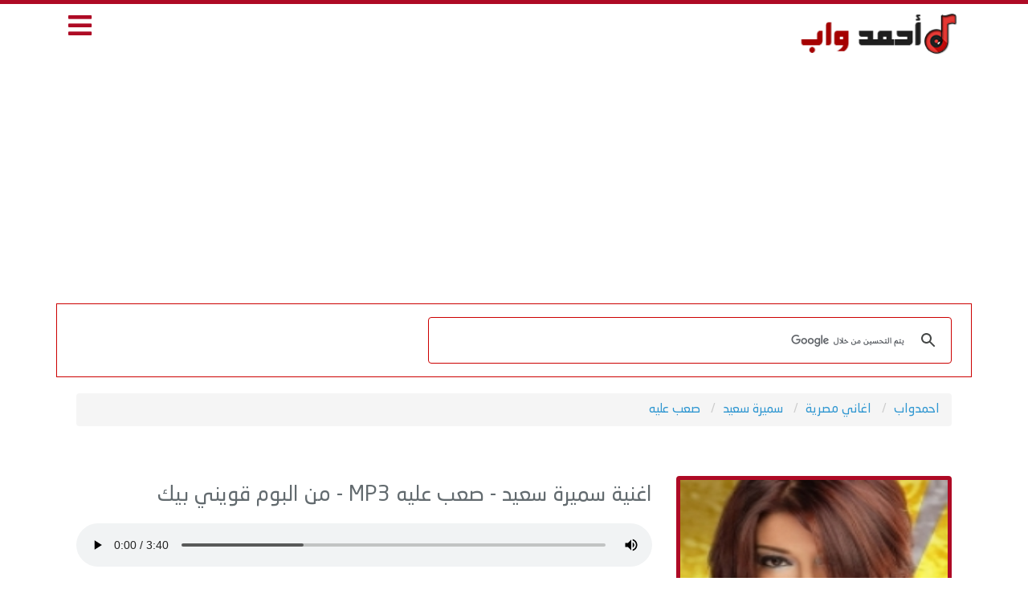

--- FILE ---
content_type: text/html; charset=UTF-8
request_url: https://www.ahmedwap.com/song/4682.html
body_size: 5192
content:
<!DOCTYPE html>
<html xmlns='http://www.w3.org/1999/xhtml' dir='rtl' lang="ar" xmlns:fb='http://ogp.me/ns/fb#'>
<head>
<meta charset="UTF-8">
<meta name="viewport" content="width=device-width, initial-scale=1.0">
<meta name="robots" content="index, follow, max-image-preview:large, max-snippet:-1, max-video-preview:-1" />
<meta name="googlebot" content="index, follow, max-snippet:-1, max-image-preview:large, max-video-preview:-1" />

<!-- Primary Meta Tags -->
<title>تحميل اغنية صعب عليه - سميرة سعيد MP3 | احمدواب</title>
<meta name="title" content="تحميل اغنية صعب عليه - سميرة سعيد MP3 | احمدواب">
<meta name="keywords" content="سميرة سعيد, اغنية سميرة سعيد, اغاني سميرة سعيد, اغنية صعب عليه, سميرة سعيد, صعب عليه, تحميل صعب عليه, استماع اغنية صعب عليه MP3, تنزيل صعب عليه, احمدواب"/>
<meta name="description" content="استماع وتحميل اغنية سميرة سعيد صعب عليه MP3 بجودة عالية من البوم قويني بيك - 2004. استمع الان على احمدواب" />
<meta name="author" content="احمدواب">
<link rel="canonical" href="https://www.ahmedwap.com/song/4682.html" />

<!-- Open Graph / Facebook -->
<meta property="og:type" content="music.song" />
<meta property="og:site_name" content="احمدواب">
<meta property="og:title" content="صعب عليه - سميرة سعيد - MP3" />
<meta property="og:description" content="استماع وتحميل اغنية سميرة سعيد - صعب عليه MP3 بجودة عالية مجانا | احمدواب" />
<meta property="og:url" content="https://www.ahmedwap.com/song/4682.html" />
<meta property="og:image" content="https://www.ahmedwap.com/uploads/cdnimg/aa1e006c6b2113e46b0311d637148520.jpg" />
<meta property="og:image:secure_url" content="https://www.ahmedwap.com/uploads/cdnimg/aa1e006c6b2113e46b0311d637148520.jpg" />
<meta property="og:image:width" content="600" />
<meta property="og:image:height" content="600" />
<meta property="og:image:alt" content="سميرة سعيد - صعب عليه">
<meta property="og:audio" content="https://serv10.ahmedwap.com/songs_2021/Ahmedwap.Com_smyrt_sayd_sab_alyh.mp3" />
<meta property="og:audio:secure_url" content="https://serv10.ahmedwap.com/songs_2021/Ahmedwap.Com_smyrt_sayd_sab_alyh.mp3" />
<meta property="og:audio:type" content="audio/mpeg" />
<meta property="og:locale" content="ar_AR" />
<meta property="music:duration" content="" />
<meta property="music:release_date" content="2004-01-01" />
<meta property="music:musician" content="سميرة سعيد">
<meta property="music:album" content="قويني بيك">
<meta property="og:audio:title" content="صعب عليه" />
<meta property="og:audio:artist" content="سميرة سعيد" />
<meta property="og:audio:album" content="ألبوم قويني بيك" />

<!-- Twitter Card -->
<meta name="twitter:card" content="player" />
<meta name="twitter:site" content="@" />
<meta name="twitter:title" content="صعب عليه - سميرة سعيد MP3" />
<meta name="twitter:description" content="استماع وتحميل صعب عليه لـ سميرة سعيد بجودة عالية MP3" />
<meta name="twitter:image" content="https://www.ahmedwap.com/uploads/cdnimg/aa1e006c6b2113e46b0311d637148520.jpg" />
<meta name="twitter:image:alt" content="سميرة سعيد - صعب عليه">
<meta name="twitter:player" content="https://www.ahmedwap.com/song/4682.html" />
<meta name="twitter:player:width" content="480" />
<meta name="twitter:player:height" content="80" />

<!-- JSON-LD Schema Markup -->
<script type="application/ld+json">
{
  "@context": "https://schema.org",
  "@graph": [
    {
      "@type": "WebSite",
      "@id": "https://www.ahmedwap.com/#website",
      "url": "https://www.ahmedwap.com/",
      "name": "احمدواب",
      "description": "استماع وتحميل اغاني عربية MP3 بجودة عالية",
      "inLanguage": "ar",
      "potentialAction": {
        "@type": "SearchAction",
        "target": "https://www.ahmedwap.com/search?q={search_term_string}",
        "query-input": "required name=search_term_string"
      }
    },
    {
      "@type": "BreadcrumbList",
      "@id": "https://www.ahmedwap.com/song/4682.html#breadcrumb",
      "itemListElement": [
        {
          "@type": "ListItem",
          "position": 1,
          "name": "احمدواب",
          "item": "https://www.ahmedwap.com/"
        },
        {
          "@type": "ListItem",
          "position": 2,
          "name": "اغاني مصرية",
          "item": "https://www.ahmedwap.com/cat/13"
        },
        {
          "@type": "ListItem",
          "position": 3,
          "name": "سميرة سعيد",
          "item": "https://www.ahmedwap.com/singer/229.html"
        },
        {
          "@type": "ListItem",
          "position": 4,
          "name": "صعب عليه",
          "item": "https://www.ahmedwap.com/song/4682.html"
        }
      ]
    },
    {
      "@type": "MusicRecording",
      "@id": "https://www.ahmedwap.com/song/4682.html#recording",
      "url": "https://www.ahmedwap.com/song/4682.html",
      "name": "صعب عليه",
      "description": "استماع وتحميل اغنية صعب عليه لـ سميرة سعيد من البوم قويني بيك",
      "duration": "PTS",
      "inLanguage": "ar",
      "datePublished": "2021-04-08",
            "copyrightYear": 2004,
            "byArtist": {
        "@type": "MusicGroup",
        "@id": "https://www.ahmedwap.com/singer/229.html#artist",
        "name": "سميرة سعيد",
        "image": "https://www.ahmedwap.com/uploads/cdnimg/aa1e006c6b2113e46b0311d637148520.jpg",
        "genre": "اغاني مصرية"
      },
      "inAlbum": {
        "@type": "MusicAlbum",
        "name": "قويني بيك",
                "datePublished": "2004-01-01",
                "byArtist": {
          "@id": "https://www.ahmedwap.com/singer/229.html#artist"
        }
      },
      "audio": {
        "@type": "AudioObject",
        "contentUrl": "https://serv10.ahmedwap.com/songs_2021/Ahmedwap.Com_smyrt_sayd_sab_alyh.mp3",
        "encodingFormat": "audio/mpeg",
        "duration": "PTS"
      },
      "image": "https://www.ahmedwap.com/uploads/cdnimg/aa1e006c6b2113e46b0311d637148520.jpg",
      "genre": "اغاني مصرية",
                  "interactionStatistic": {
        "@type": "InteractionCounter",
        "interactionType": "https://schema.org/ListenAction",
        "userInteractionCount": 6639      },
      "offers": {
        "@type": "Offer",
        "availability": "https://schema.org/InStock",
        "price": "0",
        "priceCurrency": "USD",
        "url": "https://www.ahmedwap.com//download/4682.html"
      }
    },
    {
      "@type": "WebPage",
      "@id": "https://www.ahmedwap.com/song/4682.html#webpage",
      "url": "https://www.ahmedwap.com/song/4682.html",
      "name": "تحميل اغنية صعب عليه - سميرة سعيد MP3",
      "description": "استماع وتحميل اغنية سميرة سعيد صعب عليه MP3 بجودة عالية من البوم قويني بيك",
      "inLanguage": "ar",
      "isPartOf": {
        "@id": "https://www.ahmedwap.com/#website"
      },
      "breadcrumb": {
        "@id": "https://www.ahmedwap.com/song/4682.html#breadcrumb"
      },
      "primaryImageOfPage": {
        "@type": "ImageObject",
        "url": "https://www.ahmedwap.com/uploads/cdnimg/aa1e006c6b2113e46b0311d637148520.jpg",
        "width": 600,
        "height": 600
      },
      "datePublished": "2021-04-08T11:04:36+00:00",
      "dateModified": "2021-04-08T11:04:36+00:00",
      "author": {
        "@type": "Organization",
        "name": "احمدواب",
        "url": "https://www.ahmedwap.com/"
      },
      "publisher": {
        "@type": "Organization",
        "name": "احمدواب",
        "url": "https://www.ahmedwap.com/",
        "logo": {
          "@type": "ImageObject",
          "url": "https://www.ahmedwap.com/logo.png"
        }
      }
    }
  ]
}
</script>

<!DOCTYPE html>
<html xmlns='http://www.w3.org/1999/xhtml' dir='rtl' xmlns:fb='http://ogp.me/ns/fb#'>
<head>
<meta http-equiv="x-dns-prefetch-control" content="on">
<meta http-equiv="Content-Type" content="text/html; charset=UTF-8"/>
<meta http-equiv="X-UA-Compatible" content="IE=edge">
<meta name='viewport' content='width=device-width, initial-scale=1, maximum-scale=1'/>
<link href="https://www.ahmedwap.com/css/app.css" rel="stylesheet">
<link href="https://www.ahmedwap.com/css/style.css" rel="stylesheet">
<link href="https://www.ahmedwap.com/css/mobile.css" rel="stylesheet">
<link href="https://use.fontawesome.com/releases/v5.10.0/css/all.css" rel="stylesheet">
<meta name="theme-color" content="#2D88FF" />
<meta property="fb:app_id" content="859967107835700" />
<meta name="rating" content="General"/>
<meta name="distribution" content="Global"/>
<link rel="shortcut icon" href="/favicon.ico"/>
<base href="https://www.ahmedwap.com/"/>
<meta http-equiv="Content-Language" content="ar"/>
<meta name="generator" content="WordPress 5.5.1"/>
<link rel="icon" type="image/png" href="https://www.ahmedwap.com/images/favicon.ico" />
<meta name="propeller" content="1fb5907b09b6ec3c1d3161be2306a8a2">
<meta name="google-adsense-account" content="ca-pub-6379826307717061">
<meta name="msvalidate.01" content="F738673DC1B6A427239BED25531A2E76" />
<body>
<div id="app">
<header>
<div class="container">
<div class="col-md-9 col-xs-9 pull-right logo">
<a href="https://www.ahmedwap.com/">
<img src="https://www.ahmedwap.com/images/logo.png" alt="احمدواب">
</a>
</div>
	

<div class="col-md-3 col-xs-3 pull-right menu">
<i class="fas fa-bars"></i>
</div>
</div>
	
<center>
	
<script data-cfasync="false" src="//dcbbwymp1bhlf.cloudfront.net/?wbbcd=1107941"></script>

	
<div class="gnaroa363371"></div>



	
</header>
	
<script async src="https://pagead2.googlesyndication.com/pagead/js/adsbygoogle.js?client=ca-pub-3868051059293596"
     crossorigin="anonymous"></script>
	
	<script async src="https://pagead2.googlesyndication.com/pagead/js/adsbygoogle.js?client=ca-pub-3868051059293596"
     crossorigin="anonymous"></script>
<!-- Ahmed -->
<ins class="adsbygoogle"
     style="display:block"
     data-ad-client="ca-pub-3868051059293596"
     data-ad-slot="2232298047"
     data-ad-format="auto"
     data-full-width-responsive="true"></ins>
<script>
     (adsbygoogle = window.adsbygoogle || []).push({});
</script>
	
<div class="container">
<script async src="https://cse.google.com/cse.js?cx=49bef9a4d711f052d">
</script>
<gcse:search enablehistory="false"></gcse:search>
</div>
</div>
	

	
<div class="container main-menu">
<div class="col-md-12">
<div class="block">
<div class="hp-block-title"><h2>الاقسام</h2></div>
<div class="menu-block">
<ul class="categoriesList">
	

	
	
<li><a href="https://www.ahmedwap.com/cat/10.html">اغاني اردنية</a></li><li><a href="https://www.ahmedwap.com/cat/9.html">اغاني لبنانية</a></li><li><a href="https://www.ahmedwap.com/cat/28.html">اغاني عراقية</a></li><li><a href="https://www.ahmedwap.com/cat/30.html">اغاني سودانية</a></li><li><a href="https://www.ahmedwap.com/cat/5.html">اغاني قطرية</a></li><li><a href="https://www.ahmedwap.com/cat/24.html">اغاني اماراتية</a></li><li><a href="https://www.ahmedwap.com/cat/3.html">اغاني بحرينية</a></li><li><a href="https://www.ahmedwap.com/cat/22.html">اغاني كويتية</a></li><li><a href="https://www.ahmedwap.com/cat/1.html">اغاني سعودية</a></li><li><a href="https://www.ahmedwap.com/cat/11.html">اغاني فلسطينية</a></li><li><a href="https://www.ahmedwap.com/cat/12.html">اغاني سورية</a></li><li><a href="https://www.ahmedwap.com/cat/13.html">اغاني مصرية</a></li><li><a href="https://www.ahmedwap.com/cat/29.html">اغاني يمنية</a></li><li><a href="https://www.ahmedwap.com/cat/15.html">اغاني مغربية</a></li><li><a href="https://www.ahmedwap.com/cat/16.html">اغاني تونسية</a></li><li><a href="https://www.ahmedwap.com/cat/17.html">اغاني جزائرية</a></li><li><a href="https://www.ahmedwap.com/cat/18.html">اغاني  ليبية</a></li><li><a href="https://www.ahmedwap.com/cat/19.html">اغاني عربية</a></li><li><a href="https://www.ahmedwap.com/cat/2.html">اغانى منوعة</a></li><li><a href="https://www.ahmedwap.com/cat/4.html">اغانى شعبي ومهرجانات</a></li><li><a href="https://www.ahmedwap.com/cat/7.html">زمن الفن الجميل</a></li><li><a href="https://www.ahmedwap.com/cat/31.html">اغاني عمانية</a></li><li><a href="https://www.ahmedwap.com/cat/32.html">شيلات MP3</a></li><li><a href="https://www.ahmedwap.com/cat/34.html">اغاني بدوية</a></li><li><a href="https://www.ahmedwap.com/cat/35.html">اناشيد اسلامية</a></li><li><a href="https://www.ahmedwap.com/cat/38.html">قصص شعبية</a></li><li><a href="https://www.ahmedwap.com/cat/39.html">اغاني والبومات نادرة</a></li><li><a href="https://www.ahmedwap.com/cat/40.html">اغاني راب عربي</a></li>
</ul>
</div>
</div>
</div>
</div>

<script defer src="https://static.cloudflareinsights.com/beacon.min.js/vcd15cbe7772f49c399c6a5babf22c1241717689176015" integrity="sha512-ZpsOmlRQV6y907TI0dKBHq9Md29nnaEIPlkf84rnaERnq6zvWvPUqr2ft8M1aS28oN72PdrCzSjY4U6VaAw1EQ==" data-cf-beacon='{"version":"2024.11.0","token":"944791586f414a8db85ea1825818fe70","r":1,"server_timing":{"name":{"cfCacheStatus":true,"cfEdge":true,"cfExtPri":true,"cfL4":true,"cfOrigin":true,"cfSpeedBrain":true},"location_startswith":null}}' crossorigin="anonymous"></script>
</body>

	<center>

	</center>
	
	
	
<div class="container">
<div class="block breadlist">
<div class="col-md-12">
<ul class="breadcrumb" itemscope itemtype="http://schema.org/BreadcrumbList">
<li itemprop="itemListElement" itemscope itemtype="http://schema.org/ListItem">
<a itemprop="item" href="https://www.ahmedwap.com/">
<span itemprop="name">احمدواب</span></a>
<meta itemprop="position" content="1" />
</li>
<li itemprop="itemListElement" itemscope itemtype="http://schema.org/ListItem">
<a itemprop="item" href="/cat/13"><span itemprop="name">اغاني مصرية</span></a>
<meta itemprop="position" content="2" />
</li>
<li itemprop="itemListElement" itemscope itemtype="http://schema.org/ListItem">
<a itemprop="item" href="https://www.ahmedwap.com/singer/229.html">
<span itemprop="name">سميرة سعيد</span></a>
<meta itemprop="position" content="3" />
</li>
<li itemprop="itemListElement" itemscope itemtype="http://schema.org/ListItem">
<a itemprop="item" href="https://www.ahmedwap.com/song/4682.html">
<span itemprop="name">صعب عليه</span></a>
<meta itemprop="position" content="4" />
</li>
</ul>
</div>
</div>
</div>

<div class="container">
<div class="block">
<div class="col-md-4 col-xs-12 pull-right nomobilepadding">
<div class="singerblock">
<center>
<img src="https://www.ahmedwap.com/uploads/cdnimg/aa1e006c6b2113e46b0311d637148520.jpg" alt="سميرة سعيد - صعب عليه" title="سميرة سعيد - صعب عليه">
</center>
</div>
</div>
<div class="col-md-8 col-xs-12 pull-right nomobilepadding">
<center>

<!--
<a href="#" target="_blunk"><img src="https://www.ahmedwap.com/ads/box1.gif" border="0"></a>
-->

</center>
<div class="player-body">
<h1 class="song-title">
اغنية سميرة سعيد - صعب عليه MP3 - من البوم قويني بيك</h1>
<div class="player">
<audio onended="redirectFunc()" controls controlsList="nodownload" src="https://serv10.ahmedwap.com/songs_2021/Ahmedwap.Com_smyrt_sayd_sab_alyh.mp3" preload="true" autoplay="true" ></audio>
</div>
<script type="text/javascript">
function redirectFunc() {
window.location = "https://www.ahmedwap.com/song/4655.html";
}
</script>
</div>

<div class="col-md-3 col-xs-12 pull-right nomobilepadding song-servicexxxd">
<div class="singerblockxxx">
<a href="https://www.ahmedwap.com//download/4682.html" aria-label="تحميل اغنية صعب عليه">
<i class="fas fa-download"></i>
تحميل الاغنية
</a>
</div>
</div>
	
<center>
<ul>
<div class="addthis_inline_share_toolbox_zgta"></div> 
</ul>
</center>
</div>
</div>

<div class="block">
<div class="col-md-12 nomobilepadding">
<div class="song-service">
<ul>
<li><i class="fas fa-headphones"></i> 6639 إستماع</li>
<li><i class="fas fa-stopwatch"></i> المدة : </li>
<li><i class="fas fa-step-forward"></i> الاغنية التالية : مالي</li>
</ul>
</div>
</div>
</div>

<div class="block">
<center>

<!--
<a href="#" target="_blunk"><img src="https://www.ahmedwap.com/ads/box2.gif" border="0"></a>
-->

</center>

<div class="block">
<div class="col-md-12 nomobilepadding">
<div id="lyric" class="lyric"></div>
</div>
</div>

<div class="fb-comments" data-href="https://www.ahmedwap.com/song/4682.html" width="100%" data-numposts="5"></div>

<div class="col-md-4 col-xs-12 pull-right nomobilepadding">
<div class="song-blocks">
<h2><i class="far fa-folder"></i> اغاني اخرى من ألبوم قويني بيك</h2>
<ul>

<li><i class="fas fa-volume-up"></i> <a href="https://www.ahmedwap.com/song/4677.html" title="قال ايه">قال ايه</a></li>

<li><i class="fas fa-volume-up"></i> <a href="https://www.ahmedwap.com/song/4671.html" title="قويني بيك">قويني بيك</a></li>

<li><i class="fas fa-volume-up"></i> <a href="https://www.ahmedwap.com/song/4673.html" title="هيا جت عليا">هيا جت عليا</a></li>

<li><i class="fas fa-volume-up"></i> <a href="https://www.ahmedwap.com/song/4678.html" title="مش عايزة اتعذب تاني">مش عايزة اتعذب تاني</a></li>

<li><i class="fas fa-volume-up"></i> <a href="https://www.ahmedwap.com/song/4679.html" title="بعد حبك ايه">بعد حبك ايه</a></li>

<li><i class="fas fa-volume-up"></i> <a href="https://www.ahmedwap.com/song/4672.html" title="ولسة حبي ليك">ولسة حبي ليك</a></li>

<li><i class="fas fa-volume-up"></i> <a href="https://www.ahmedwap.com/song/4681.html" title="كان لي فين">كان لي فين</a></li>

<li><i class="fas fa-volume-up"></i> <a href="https://www.ahmedwap.com/song/4675.html" title="هو انا جيت جنبك">هو انا جيت جنبك</a></li>

<li><i class="fas fa-volume-up"></i> <a href="https://www.ahmedwap.com/song/4674.html" title="هوا طيب معاك">هوا طيب معاك</a></li>

<li><i class="fas fa-volume-up"></i> <a href="https://www.ahmedwap.com/song/4683.html" title="دي تاخدك">دي تاخدك</a></li>
</ul>
</div>
</div>

<div class="col-md-4 col-xs-12 pull-right nomobilepadding">
<div class="song-blocks">
<h2><i class="fas fa-music"></i> اغاني أخرى لـ سميرة سعيد</h2>
<ul>

<li><i class="fas fa-volume-up"></i> <a href="https://www.ahmedwap.com/song/4708.html" title="اوقات كتير">اوقات كتير</a></li>

<li><i class="fas fa-volume-up"></i> <a href="https://www.ahmedwap.com/song/4618.html" title="وش الخير - اعلان مستشفي 57357">وش الخير - اعلان مستشفي 57357</a></li>

<li><i class="fas fa-volume-up"></i> <a href="https://www.ahmedwap.com/song/21426.html" title="مون شيري">مون شيري</a></li>

<li><i class="fas fa-volume-up"></i> <a href="https://www.ahmedwap.com/song/41779.html" title="كداب">كداب</a></li>

<li><i class="fas fa-volume-up"></i> <a href="https://www.ahmedwap.com/song/4656.html" title="تقدر تقولي">تقدر تقولي</a></li>

<li><i class="fas fa-volume-up"></i> <a href="https://www.ahmedwap.com/song/4646.html" title="اه بحبك">اه بحبك</a></li>

<li><i class="fas fa-volume-up"></i> <a href="https://www.ahmedwap.com/song/4650.html" title="بنضيع وقت">بنضيع وقت</a></li>

<li><i class="fas fa-volume-up"></i> <a href="https://www.ahmedwap.com/song/4613.html" title="هليلة">هليلة</a></li>

<li><i class="fas fa-volume-up"></i> <a href="https://www.ahmedwap.com/song/4620.html" title="في اي عصر - من فيلم بترا بوابة الزمن">في اي عصر - من فيلم بترا بوابة الزمن</a></li>

<li><i class="fas fa-volume-up"></i> <a href="https://www.ahmedwap.com/song/4674.html" title="هوا طيب معاك">هوا طيب معاك</a></li>
</ul>
</div>
</div>

<div class="col-md-4 col-xs-12 pull-right nomobilepadding">
<div class="song-blocks">
<h2><i class="fas fa-chart-line"></i> الترند الشهري</h2>
<ul>

<li><i class="fas fa-volume-up"></i> <a href="https://www.ahmedwap.com/song/45283.html" title="سهران _ مع علي صابر">سهران _ مع علي صابر</a></li>

<li><i class="fas fa-volume-up"></i> <a href="https://www.ahmedwap.com/song/45282.html" title="بنترايد">بنترايد</a></li>

<li><i class="fas fa-volume-up"></i> <a href="https://www.ahmedwap.com/song/45382.html" title="ميدلي">ميدلي</a></li>

<li><i class="fas fa-volume-up"></i> <a href="https://www.ahmedwap.com/song/45276.html" title="ليه ساكت ودايما قليل الكلام">ليه ساكت ودايما قليل الكلام</a></li>

<li><i class="fas fa-volume-up"></i> <a href="https://www.ahmedwap.com/song/45279.html" title="ميدلي فلامنكو ">ميدلي فلامنكو </a></li>

<li><i class="fas fa-volume-up"></i> <a href="https://www.ahmedwap.com/song/45270.html" title="الناس معادن">الناس معادن</a></li>

<li><i class="fas fa-volume-up"></i> <a href="https://www.ahmedwap.com/song/45272.html" title="ساعة زمن">ساعة زمن</a></li>

<li><i class="fas fa-volume-up"></i> <a href="https://www.ahmedwap.com/song/45311.html" title="النجوم اقرب">النجوم اقرب</a></li>

<li><i class="fas fa-volume-up"></i> <a href="https://www.ahmedwap.com/song/45277.html" title="شارع 5">شارع 5</a></li>

<li><i class="fas fa-volume-up"></i> <a href="https://www.ahmedwap.com/song/45281.html" title="زى الجبل">زى الجبل</a></li>
</ul>
</div>
</div>
</div>

</div>
	


<footer>
<div class="song-blocks">
<h2><i class=""></i></h2>
		<div class="col-md-9 n9f footer">
			<ul class="col-md-3 col-sm-3 pull-right">
				<li><a href="https://www.ahmedwap.com/lastalbums.html?id=2026">البومات 2026</a></li>
				<li><a href="https://www.ahmedwap.com/cat/4-%D8%A7%D8%BA%D8%A7%D9%86%D9%89-%D8%B4%D8%B9%D8%A8%D9%8A.html">اغاني شعبية</a></li>
				<li><a href="https://www.ahmedwap.com/ramadan.php">اغاني مسلسلات رمضان 2026</a></li>
			</ul>
			<ul class="col-md-3 col-sm-3 pull-right">
				<li><a href="https://www.ahmedwap.com/album/163.html">اغاني سبوع</a></li>
				<li><a href="https://www.ahmedwap.com/album/721-6154-%D9%85%D9%86%D9%88%D8%B9%D8%A7%D8%AA-%D8%A7%D9%81%D8%B1%D8%A7%D8%AD-%D8%B4%D8%B9%D8%A8%D9%8A%D8%A9.html">اغاني افراح</a></li>
				<li><a href="https://www.ahmedwap.com/album/152.html">اغاني عيد ميلاد</a></li>	
			</ul>
			<ul class="col-md-3 col-sm-3 pull-right">
				<li><a href="https://www.facebook.com/ahmedwapMusic">اتصل بنا</a></li>
				<li><a href="https://www.ahmedwap.com/privacy.php">سياسة الخصوصية</a></li>
			</ul>
			<div class="col-md-3 col-sm-3 pull-right">
				<li><a href="https://www.ahmedwap.com">اغاني MP3</a></li>
				<li>جميع الحقوق محفوظة 2026 © احمد واب</li>
</ul>
		</div>
		</div>
</footer>

<script src="https://www.ahmedwap.com/js/app.js"></script>
<script src="https://www.ahmedwap.com/js/script.js"></script>



</body>
</html>



<script type="text/javascript" src="//s7.addthis.com/js/300/addthis_widget.js#pubid=ra-55acb47733e41255"></script> 



--- FILE ---
content_type: text/html; charset=utf-8
request_url: https://www.google.com/recaptcha/api2/aframe
body_size: 113
content:
<!DOCTYPE HTML><html><head><meta http-equiv="content-type" content="text/html; charset=UTF-8"></head><body><script nonce="iqAVZ4oTidzDm0Dqha7b7Q">/** Anti-fraud and anti-abuse applications only. See google.com/recaptcha */ try{var clients={'sodar':'https://pagead2.googlesyndication.com/pagead/sodar?'};window.addEventListener("message",function(a){try{if(a.source===window.parent){var b=JSON.parse(a.data);var c=clients[b['id']];if(c){var d=document.createElement('img');d.src=c+b['params']+'&rc='+(localStorage.getItem("rc::a")?sessionStorage.getItem("rc::b"):"");window.document.body.appendChild(d);sessionStorage.setItem("rc::e",parseInt(sessionStorage.getItem("rc::e")||0)+1);localStorage.setItem("rc::h",'1769246021857');}}}catch(b){}});window.parent.postMessage("_grecaptcha_ready", "*");}catch(b){}</script></body></html>

--- FILE ---
content_type: text/javascript;charset=UTF-8
request_url: https://www.ahmedwap.com/js/script.js
body_size: -245
content:
$(".menu i").click(function(){$(".main-menu").slideToggle();});


$("#moreSongs").on("click", function() {

    $.ajax({
        url: "../albums.php",
        data: {action: "fullalbum",gid: flid},
        success: function(data) {  }
        // error: function(data) { alert(data) }
    });

});


